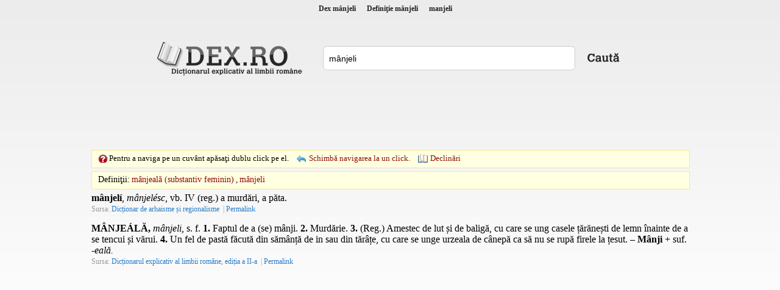

--- FILE ---
content_type: text/html; charset=utf-8
request_url: https://www.dex.ro/m%C3%A2njeli
body_size: 8586
content:
<!DOCTYPE html PUBLIC "-//W3C//DTD XHTML 1.0 Transitional//EN" "http://www.w3.org/TR/xhtml1/DTD/xhtml1-transitional.dtd">
<html xmlns="http://www.w3.org/1999/xhtml">
<head>
<meta http-equiv="Content-Type" content="text/html; charset=utf-8" />
<title>Dex mânjeli, manjeli, definiţie mânjeli, dex.ro</title>
<meta name="description" content="mânjelí, mânjelésc, vb. IV (reg.) a murdări, a păta."/>
<meta name="keywords" content="dex mânjeli,sinonime mânjeli,definitie mânjeli,declinari mânjeli,conjugari mânjeli"/>
<!-- Open Graph / Facebook -->
<meta property="og:type" content="website">
<meta property="og:url" content="https://www.dex.ro/mânjeli">
<meta property="og:title" content="">
<meta property="og:description" content="mânjelí, mânjelésc, vb. IV (reg.) a murdări, a păta.">
<meta property="og:image" content="https://www.dex.ro/img-bcOibmplbGk=.png">
<link rel="stylesheet" type="text/css" href="https://www.dex.ro/style.css" />
<script type="text/javascript" src="https://www.dex.ro/js/jquery.min.js"></script>
<script type="text/javascript" src="https://www.dex.ro/js/js.js"></script>
<link rel="canonical" href="https://www.dex.ro/mânjeli" />
</head>
<body>
<div id="header">
<h1 title="Dex mânjeli"><a href='https://www.dex.ro/mânjeli' title='Dex mânjeli'>Dex mânjeli</a></h1>
<h2 title="Definiţie mânjeli">Definiţie mânjeli</h2>
<h3>manjeli</h3>
</div>

<div class="social" align="center">
 
 
 
 <div id="fb-root" style="display:inline;"></div>
<script>(function(d, s, id) {
  var js, fjs = d.getElementsByTagName(s)[0];
  if (d.getElementById(id)) return;
  js = d.createElement(s); js.id = id;
  js.src = "//connect.facebook.net/en_US/all.js#xfbml=1";
  fjs.parentNode.insertBefore(js, fjs);
}(document, 'script', 'facebook-jssdk'));</script>

 
 
 <table style="height:27px;">
 	<tr>
 		<td valign="bottom"><div class="fb-like" data-href="https://www.dex.ro" data-send="true" data-layout="button_count" data-width="160" data-show-faces="true"></div></td>
	</tr>
</table>
 
 
</div>     
<div class="content">
  <div class="logo1"><a href="https://www.dex.ro/" title="dex.ro"></a></div>
  <div class="search" style="padding-top:10px;">
    <div class="search_form">
	  <form action="https://www.dex.ro/dex.php" method="post" name="fdex">
      <input style="width:395px" name="word" id="word" value="mânjeli" />
	  </form>
    </div>
    <div class="search_button"><a href="javascript:;" onclick="document.forms['fdex'].submit()"></a></div>
  </div>
  
<div class="ads_dex"><!-- <div style="width:728px;height:90px;border:1px solid #c9ddff;">&nbsp;</div> -->
<script async src="//pagead2.googlesyndication.com/pagead/js/adsbygoogle.js"></script>
<!-- dex.ro_728_90_2019 -->
<ins class="adsbygoogle"
     style="display:inline-block;width:728px;height:90px"
     data-ad-client="ca-pub-5052603324158834"
     data-ad-slot="8836846416"></ins>
<script>
(adsbygoogle = window.adsbygoogle || []).push({});
</script></div>	
  
  <div style="clear:both">&nbsp;</div>
			
	<div id="ticker">
  		<span class="click1"></span> 
        <span class="text1">Pentru a naviga pe un cuvânt apăsaţi dublu click pe el.</span>
        <span class="change click2"><a href='javascript:;' onclick='navigOneClick();'>Schimbă navigarea la un click.</a></span>
         <span class="change declinari"><a href='javascript:;' onclick="ajaxParadigm('32806,100628');">Declinări</a></span>          <span id="dexWord"></span>
   	</div>
    
		<div id='ticker2'><a href='javascript:;' onclick='window.location.href="https://www.dex.ro/mânjeli"' style='color:black;' title='Toate Definiţiile'>Definiţii:</a> <span class='lexem'><a id='lex_32806' rel="nofollow" href="javascript:;" onclick="ajaxDex(32806,'mânjeală','double_click',this);">mânjeală (substantiv feminin)</a> , <a id='lex_100628' rel="nofollow" href="javascript:;" onclick="ajaxDex(100628,'mânjeli','double_click',this);">mânjeli</a> </span><span id='nextURL'>&nbsp;</span><span id='loadingAjax' class='toright'>&nbsp;</span></div>        
        
      
	    
 

<div id='paradigm'></div><div id='results'>
<div class='res'><strong>mânjelí</strong>, <i>mânjelésc,</i> vb. IV (reg.) a murdări, a păta.</div><span class='source'>Sursa: <a class='asource' href='javascript:;' rel="nofollow" title='Dicționar de arhaisme și regionalisme'>Dicționar de arhaisme și regionalisme</a> | <a class='asource' href='https://www.dex.ro/mânjeli/412344' rel="nofollow" title='Link doar către această definiție'>Permalink</a></span>


<div class='res'><strong>MÂNJEÁLĂ,</strong> <i>mânjeli,</i> <span title="substantiv feminin">s. f.</span> <strong>1.</strong> Faptul de a (se) mânji. <strong>2.</strong> Murdărie. <strong>3.</strong> (<span title="regional">Reg.</span>) Amestec de lut și de baligă, cu care se ung casele țărănești de lemn înainte de a se tencui și vărui. <strong>4.</strong> Un fel de pastă făcută din sămânță de in sau din tărâțe, cu care se unge urzeala de cânepă ca să nu se rupă firele la țesut. &#x2013; <strong>Mânji</strong> + <span title="sufix">suf.</span> <i>-eală.</i></div><span class='source'>Sursa: <a class='asource' href='javascript:;' rel="nofollow" title='Dicționarul explicativ al limbii române, ediția a II-a'>Dicționarul explicativ al limbii române, ediția a II-a</a> | <a class='asource' href='https://www.dex.ro/mânjeală/45433' rel="nofollow" title='Link doar către această definiție'>Permalink</a></span>


<div style='margin-top:20px; margin-bottom:20px;' align='center'><script async src="https://pagead2.googlesyndication.com/pagead/js/adsbygoogle.js"></script>
<!-- dex.ro_350x250_2019 -->
<ins class="adsbygoogle"
     style="display:inline-block;width:300px;height:250px"
     data-ad-client="ca-pub-5052603324158834"
     data-ad-slot="7574898887"></ins>
<script>
(adsbygoogle = window.adsbygoogle || []).push({});
</script></div><div class='res'><strong>MÂNJEÁLĂ</strong> s. v. <i>jeg, mânjire, murdărie, mur-dărire, necurățenie, pătare, scrobeală.</i></div><span class='source'>Sursa: <a class='asource' href='javascript:;' rel="nofollow" title='Dicționar de sinonime'>Dicționar de sinonime</a> | <a class='asource' href='https://www.dex.ro/MÂNJEÁLĂ/194203' rel="nofollow" title='Link doar către această definiție'>Permalink</a></span>


<div class='res'><strong>mânjeálă</strong> s. f., g.-d. art. <i>mânjélii;</i> pl <i>mânjéli</i></div><span class='source'>Sursa: <a class='asource' href='javascript:;' rel="nofollow" title='Dicționar ortografic al limbii române'>Dicționar ortografic al limbii române</a> | <a class='asource' href='https://www.dex.ro/mânjeálă/260456' rel="nofollow" title='Link doar către această definiție'>Permalink</a></span>


</div>

 
 
 
	<br />
	<br />
    
<script type="text/javascript">
 	 
		$('.res').dblclick(function() {
		  checkDbl();
		});	
		
	
 	var jsLexems = [];
	jsLexems[32806] = ['(substantiv feminin)', 'double_click', 'mânjeală'];
jsLexems[100628] = ['', 'double_click', 'mânjeli'];
 
</script>    
   
	<div class="copyright"> 
    <span>&copy; 2026 DEX.RO</span> | <span><a href="https://www.dex.ro/contact.php" rel="nofollow" title="Contact">Contact</a></span> | 
	<span><a href="https://m.dex.ro" title="dex.ro Mobile">Mobile</a></span> | 
    <span><a href="https://www.dex.ro/expresii.html" title="Expresii românești">Expresii</a></span> | 
    <span><a href="https://play.google.com/store/apps/details?id=com.dexro.ro" target="_blank">Android</a></span> | 
	<span><a href="https://www.dex.ro/privacy.php" title="">Politica de Confidențialitate</a></span>
	</div>
</div>

 
<div class="thankss" style="margin-top:15px">Copyright (C) 2004-2026 DEX.RO</div>

<div class="thankss" style="margin-top:5px">Sursa: www.dexonline.ro - <a href="https://wiki.dexonline.ro/wiki/Informa%C8%9Bii#licenta" target="_blank">Informații despre licență</a> - Dex Online - Dicționar explicativ al limbii române</div>
	
<script type="text/javascript">
/*
  var _gaq = _gaq || [];
  _gaq.push(['_setAccount', 'UA-28648327-1']);
  _gaq.push(['_trackPageview']);

  (function() {
    var ga = document.createElement('script'); ga.type = 'text/javascript'; ga.async = true;
    ga.src = ('https:' == document.location.protocol ? 'https://ssl' : 'http://www') + '.google-analytics.com/ga.js';
    var s = document.getElementsByTagName('script')[0]; s.parentNode.insertBefore(ga, s);
  })();
*/
</script>    
 

 
 
 
<script src="//www.dex.ro/privacy.js"></script>
    
	

     <br />
	 
	    
</body>
</html>


--- FILE ---
content_type: text/html; charset=utf-8
request_url: https://www.google.com/recaptcha/api2/aframe
body_size: 220
content:
<!DOCTYPE HTML><html><head><meta http-equiv="content-type" content="text/html; charset=UTF-8"></head><body><script nonce="j-le4cghCHT48ln6qbuLwA">/** Anti-fraud and anti-abuse applications only. See google.com/recaptcha */ try{var clients={'sodar':'https://pagead2.googlesyndication.com/pagead/sodar?'};window.addEventListener("message",function(a){try{if(a.source===window.parent){var b=JSON.parse(a.data);var c=clients[b['id']];if(c){var d=document.createElement('img');d.src=c+b['params']+'&rc='+(localStorage.getItem("rc::a")?sessionStorage.getItem("rc::b"):"");window.document.body.appendChild(d);sessionStorage.setItem("rc::e",parseInt(sessionStorage.getItem("rc::e")||0)+1);localStorage.setItem("rc::h",'1769059058056');}}}catch(b){}});window.parent.postMessage("_grecaptcha_ready", "*");}catch(b){}</script></body></html>